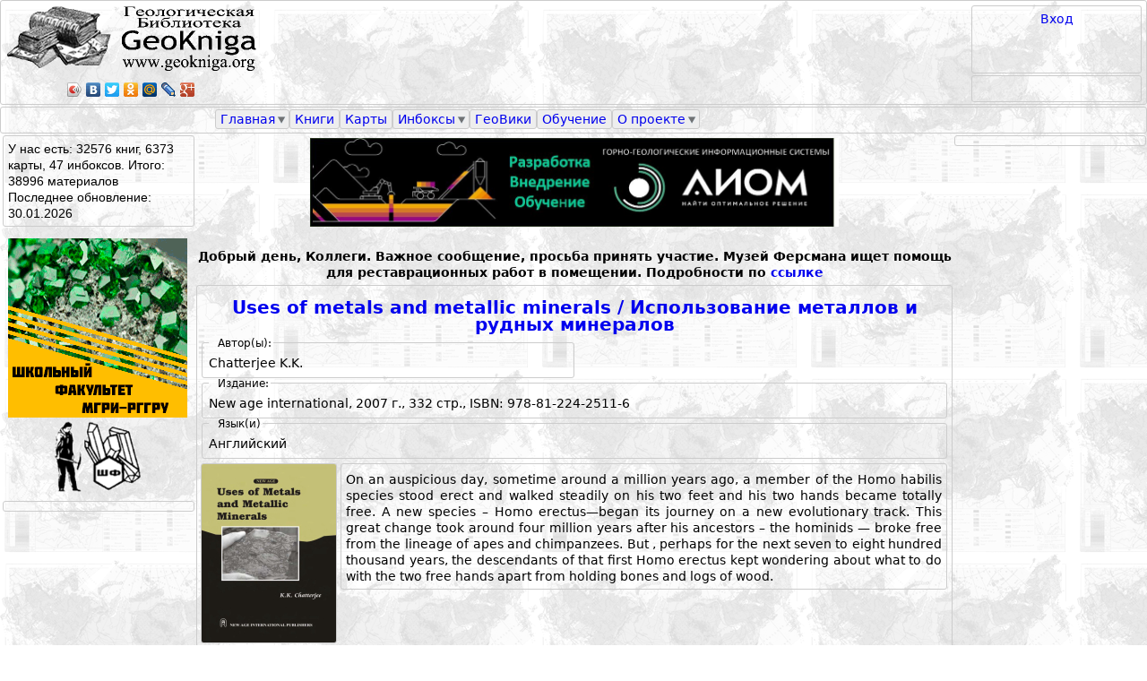

--- FILE ---
content_type: text/html; charset=utf-8
request_url: https://www.geokniga.org/labels/18139
body_size: 14036
content:





<!DOCTYPE html PUBLIC "-//W3C//DTD XHTML 1.0 Strict//EN" "http://www.w3.org/TR/xhtml1/DTD/xhtml1-strict.dtd">
<html xmlns:fb="http://www.facebook.com/2008/fbml"  xmlns="http://www.w3.org/1999/xhtml" xmlns:og="http://ogp.me/ns#"  xml:lang="ru" lang="ru" dir="ltr">

<head>
<meta http-equiv="Content-Type" content="text/html; charset=utf-8" />
  <title>Селен | Геологический портал GeoKniga</title>

  <meta http-equiv="Content-Type" content="text/html; charset=utf-8" />
<link rel="alternate" type="application/rss+xml" title="RSS - Селен" href="/taxonomy/term/18139/0/feed" />
  <link type="text/css" rel="stylesheet" media="all" href="/sites/geokniga/css/css_5bb0deeebd2f6acc8873edc0763fe180.css" />
<link type="text/css" rel="stylesheet" media="print" href="/sites/geokniga/css/css_c33348d2cc589781ad503c75b7aeb240.css" />
  <script type="text/javascript" src="/sites/geokniga/js/js_d93f86d86ab455440d34819b50938072.js"></script>
<script type="text/javascript">
<!--//--><![CDATA[//><!--
jQuery.extend(Drupal.settings, { "basePath": "/", "googleanalytics": { "trackOutbound": 1, "trackMailto": 1, "trackDownload": 1, "trackDownloadExtensions": "7z|aac|arc|arj|asf|asx|avi|bin|csv|doc|exe|flv|gif|gz|gzip|hqx|jar|jpe?g|js|mp(2|3|4|e?g)|mov(ie)?|msi|msp|pdf|phps|png|ppt|qtm?|ra(m|r)?|sea|sit|tar|tgz|torrent|txt|wav|wma|wmv|wpd|xls|xml|z|zip" }, "lightbox2": { "rtl": "0", "file_path": "/(\\w\\w/)sites/geokniga", "default_image": "/sites/all/modules/lightbox2/images/brokenimage.jpg", "border_size": 0, "font_color": "000", "box_color": "000", "top_position": "", "overlay_opacity": "0.8", "overlay_color": "000", "disable_close_click": 0, "resize_sequence": 0, "resize_speed": 0, "fade_in_speed": 0, "slide_down_speed": 0, "use_alt_layout": 0, "disable_resize": 0, "disable_zoom": 0, "force_show_nav": 0, "show_caption": 0, "loop_items": 0, "node_link_text": "", "node_link_target": 0, "image_count": "", "video_count": "", "page_count": "", "lite_press_x_close": "нажмите \x3ca href=\"#\" onclick=\"hideLightbox(); return FALSE;\"\x3e\x3ckbd\x3ex\x3c/kbd\x3e\x3c/a\x3e чтобы закрыть", "download_link_text": "", "enable_login": false, "enable_contact": false, "keys_close": "c x 27", "keys_previous": "p 37", "keys_next": "n 39", "keys_zoom": "z", "keys_play_pause": "32", "display_image_size": "original", "image_node_sizes": "()", "trigger_lightbox_classes": "", "trigger_lightbox_group_classes": "", "trigger_slideshow_classes": "", "trigger_lightframe_classes": "", "trigger_lightframe_group_classes": "", "custom_class_handler": 0, "custom_trigger_classes": "", "disable_for_gallery_lists": true, "disable_for_acidfree_gallery_lists": true, "enable_acidfree_videos": true, "slideshow_interval": 5000, "slideshow_automatic_start": 0, "slideshow_automatic_exit": 0, "show_play_pause": 0, "pause_on_next_click": 0, "pause_on_previous_click": 0, "loop_slides": 0, "iframe_width": 600, "iframe_height": 400, "iframe_border": 1, "enable_video": 0 }, "nice_menus_options": { "delay": "800", "speed": "normal" }, "cron": { "basePath": "/poormanscron", "runNext": 1769763494 } });
//--><!]]>
</script>

<!-- Yandex.RTB -->
<script>window.yaContextCb=window.yaContextCb||[]</script>
<script src="https://yandex.ru/ads/system/context.js" async></script>

</head>
















<body class="page not-front not-logged-in page-labels-18139 section-labels two-sidebars">
    <script type="text/javascript" src="//yandex.st/share/share.js" charset="utf-8"></script>

  <div id="pagewidthmin"></div>

  

  <div id="page-wrapper"><div id="page">

    <div id="header"><div class="section clearfix">

      
      
      
      
    </div></div><!-- /.section, /#header -->

  <div id=geoknigaheader>
   <div id=header_0></div>
   <div id="header_1">
     <div id=header_1_left_region>
       <div id=header_1_left><div class="region region-header-1-left">
  <div id="block-block-1" class="block block-block first last region-odd odd region-count-1 count-1">
  
  <div class="content">
    <div id="logo_img">
<a href="/"><IMG class="geoknigalogo" src="/sites/geokniga/img/geokniga-logo.gif" /></a>
</div>
<script type="text/javascript" src="//yandex.st/share/share.js" charset="utf-8"></script><p><meta property="og:image" content="http://testview.geokniga.ru/sites/geokniga/img/geokniga-logo-square.gif" /> </p>
<div id="header_yashare" class="yashare-auto-init" data-yashareL10n="ru" data-yashareType="icon" data-yashareQuickServices="yaru,vkontakte,facebook,twitter,odnoklassniki,moimir,lj,friendfeed,moikrug,gplus"></div>
  </div>

  </div><!-- /.block -->
</div><!-- /.region -->
</div>
     </div>
     <div id=header_1_right_region>
       <div id=header_1_right_region_right>
         <div id=header_1_right><div class="region region-header-1-right">
  <div id="block-block-30" class="block block-block first last region-odd odd region-count-1 count-3">
  
  <div class="content">
    <a href="/user/login?destination=taxonomy%252Fterm%252F18139">Вход</a><br>  </div>

  </div><!-- /.block -->
</div><!-- /.region -->
</div>
         <div id=search_region></div>
       </div>
       <div id=header_1_right_region_center>
         <div id=header_1_center><div class="region region-header-1-center">
  <div id="block-block-50" class="block block-block first last region-odd even region-count-1 count-2">
  
  <div class="content">
    <!-- Yandex.RTB R-A-1588538-2 -->
<div id="yandex_rtb_R-A-1588538-2"></div>
<script>window.yaContextCb.push(()=>{
  Ya.Context.AdvManager.render({
    renderTo: 'yandex_rtb_R-A-1588538-2',
    blockId: 'R-A-1588538-2'
  })
})</script>  </div>

  </div><!-- /.block -->
</div><!-- /.region -->
</div>
       </div>
     </div>
    </div>
   <div id=header_2></div>

   <div id=menu_bar><div class="region region-menu-bar">
  <div id="block-nice_menus-2" class="block block-nice_menus first last region-odd even region-count-1 count-4">
  
  <div class="content">
    <ul class="nice-menu nice-menu-down" id="nice-menu-2"><li class="menu-12921 menuparent menu-path-front first  odd "><a href="/">Главная</a><ul><li class="menu-5194 menu-path-node-620 first  odd  last "><a href="/forum/1320822429">Полезное</a></li>
</ul>
</li>
<li class="menu-12938 menu-path-books even "><a href="/books">Книги</a></li>
<li class="menu-2022 menu-path-mapsfullview odd "><a href="/maps">Карты</a></li>
<li class="menu-12627 menuparent menu-path-inboxes even "><a href="/inboxes">Инбоксы</a><ul><li class="menu-6760 menu-path-geoknigaru-node-add-inbox first  odd  last "><a href="http://geokniga.ru/node/add/inbox">Добавить инбокс</a></li>
</ul>
</li>
<li class="menu-13568 menu-path-node-2989 odd "><a href="/geowiki">ГеоВики</a></li>
<li class="menu-9655 menu-path-tests even "><a href="/tests">Обучение</a></li>
<li class="menu-4163 menuparent menu-path-node-2614 odd  last "><a href="/geowiki/%D0%B3%D0%B5%D0%BE%D0%BA%D0%BD%D0%B8%D0%B3%D0%B0">О проекте</a><ul><li class="menu-27403 menu-path-node-8452 first  odd "><a href="/infopartners">Информационные партнеры</a></li>
<li class="menu-8094 menu-path-node-86 even  last "><a href="/contact">Написать нам</a></li>
</ul>
</li>
</ul>
  </div>

  </div><!-- /.block -->
</div><!-- /.region -->
</div>

   <div id=header_4></div>
  </div>
    <div id="main-wrapper"><div id="main" class="clearfix">

      <div id="content" class="column"><div class="section">
                                                                        
                         <div class="region region-content-top">
  <div id="block-block-55" class="block block-block first region-odd odd region-count-1 count-9">
  
  <div class="content">
    <p><center><a href="https://aiom-tech.ru/" target="_blank" title="АИОМ"><img src="/sites/geokniga/img/AIOM-logo.jpg " width="70%" style="display: block; margin-left: auto; margin-right: auto; vertical-align: middle;" /></a></center></p>
  </div>

  </div><!-- /.block -->
<div id="block-block-54" class="block block-block last region-even even region-count-2 count-10">
  
  <div class="content">
    <p>&nbsp;</p><p style="text-align:center"><strong>Добрый день, Коллеги. Важное сообщение, просьба принять участие. Музей Ферсмана ищет помощь для реставрационных работ в помещении. Подробности по <a href="/ext_link?url=https://vk.com/feed?w=wall408323_2285" target="_blank" rel="nofollow" rel="nofollow">ссылке</a></strong></p>  </div>

  </div><!-- /.block -->
</div><!-- /.region -->
        <div id="content-area">
          
<div id="node-32917" class="node node-type-bookfile node-teaser build-mode-teaser clearfix">
   <div class="book_body_title">
     <H2><a href="/books/32917">Uses of metals and metallic minerals / Использование металлов и рудных минералов</a></H2>    </div>
    <div class="book_body_izdan_full">
          </div>
    <div class="book_body_yashare_div">
         </div>

    <div class="book_body_rightleft">
      <div class="book_body_rightleft_left">
        <div class="book_body_author">
         <fieldset class="booksfulltable_fieldset"><legend>Автор(ы):</legend><cpan class="nowrapword">Chatterjee K.K.</cpan></fieldset>        </div>
      </div>
      <div class="book_body_rightleft_right">
        <div class="book_body_redaktor">
                 </div>
      </div>
    </div>

    <div class="book_body_izdat_full">
      <fieldset class="booksfulltable_fieldset"><legend>Издание:</legend>New age international, 2007 г., 332 стр., ISBN: 978-81-224-2511-6</fieldset>    </div>
    <div class="book_body_lang">
      <fieldset class="booksfulltable_fieldset"><legend>Язык(и)</legend>Английский</fieldset>    </div>

    <div class="book_body_cover">
     <a href="https://www.geokniga.org/sites/geokniga/imagecache/book_cover/files/bookcovers/uses-metals-and-metallic-minerals-ispolzovanie-metallov-i-rudnyh-mineralov.jpg" rel="lightbox[field_book_cover][Uses of metals and metallic minerals / Использование металлов и рудных минералов]" class="imagefield imagefield-lightbox2 imagefield-lightbox2-book_cover_thumb imagefield-field_book_cover imagecache imagecache-field_book_cover imagecache-book_cover_thumb imagecache-field_book_cover-book_cover_thumb"><img src="https://www.geokniga.org/sites/geokniga/imagecache/book_cover_thumb/files/bookcovers/uses-metals-and-metallic-minerals-ispolzovanie-metallov-i-rudnyh-mineralov.jpg" alt="Uses of metals and metallic minerals / Использование металлов и рудных минералов" title="" width="150" height="199"/></a>    </div>
    <div class="book_body_annot">
     <p style="text-align:justify">On an auspicious day, sometime around a million years ago, a member of the Homo habilis species stood erect and walked steadily on his two feet and his two hands became totally free. A new species – Homo erectus—began its journey on a new evolutionary track. This great change took around four million years after his ancestors – the hominids — broke free from the lineage of apes and chimpanzees. But , perhaps for the next seven to eight hundred thousand years, the descendants of that first Homo erectus kept wondering about what to do with the two free hands apart from holding bones and logs of wood.    </div>
    <div class="book_body_rightleft">
      <div class="book_body_rightleft_left">
        <div class="book_body_temat">
         <fieldset class="booksfulltable_fieldset"><legend>Тематика</legend>Полезные ископаемые</fieldset>        </div>
      </div>
      <div class="book_body_rightleft_right">
        <div class="book_body_label">
          <fieldset class="booksfulltable_fieldset"><legend>Метки</legend><a href=/labels/4493>Алюминий</a>, Антимонит, <a href=/labels/17462>Бериллий</a>, <a href=/labels/16423>Бокситы</a>, <a href=/labels/4645>Бор</a>, <a href=/labels/6028>Ванадий</a>, <a href=/labels/6030>Висмут</a>, <a href=/labels/4647>Вольфрам</a>, <a href=/labels/32092>Галлий</a>, <a href=/labels/52342>Гематит</a>, <a href=/labels/18138>Германий</a>, <a href=/labels/5808>Железо</a>, <a href=/labels/214>Золото</a>, <a href=/labels/46006>Ильменит</a>, <a href=/labels/18136>Индий</a>, <a href=/labels/7403>Кадмий</a>, <a href=/labels/18128>Кальций</a>, <a href=/labels/4684>Кобальт</a>, <a href=/labels/18121>Литий</a>, <a href=/labels/34248>Магнетит</a>, <a href=/labels/4680>Марганец</a>, <a href=/labels/6029>Медь</a>, <a href=/labels/6027>Металлические полезные ископаемые</a>, <a href=/labels/233>Молибден</a>, <a href=/labels/16091>МПГ</a>, <a href=/labels/13070>Мышьяк</a>, <a href=/labels/18122>Натрий</a>, <a href=/labels/4683>Никель</a>, <a href=/labels/4638>Ниобий</a>, <a href=/labels/3600>Олово</a>, <a href=/labels/909>Платина</a>, <a href=/labels/66>Полезные ископаемые</a>, <a href=/labels/37544>Редкие и редкоземельные элементы</a>, <a href=/labels/6419>Рений</a>, <a href=/labels/4693>Ртуть</a>, <a href=/labels/18124>Рубидий</a>, <a href=/labels/4374>Свинец</a>, <a href=/labels/18139>Селен</a>, <a href=/labels/602>Серебро</a>, <a href=/labels/38620>Сидерит</a>, <a href=/labels/4825>Сурьма</a>, Таконит, <a href=/labels/18137>Таллий</a>, <a href=/labels/4639>Тантал</a>, <a href=/labels/18140>Теллур</a>, <a href=/labels/17749>Хромиты</a>, <a href=/labels/18125>Цезий</a>, <a href=/labels/4375>Цинк</a></fieldset>        </div>
      </div>
    </div>
    <div class="book_body_linked">
          </div>
    <div class="book_body_from">
          </div>
    <div class="book_body_download">
      <fieldset class="maps_body_fieldset"><legend>Скачать</legend><a href="/books/32917">Смотреть список доступных файлов</a><div class="maps_body_copyright"></div><div class="maps_body_files_comment"></div></fieldset>    </div>
    <div class="book_body_notes">
          </div>




</div> 




<!-- /.node -->

<div id="node-32405" class="node node-type-bookfile node-teaser build-mode-teaser clearfix">
   <div class="book_body_title">
     <H2><a href="/books/32405">Химия и технология редких и рассеянных элементов. Часть 3</a></H2>    </div>
    <div class="book_body_izdan_full">
      Том 3    </div>
    <div class="book_body_yashare_div">
         </div>

    <div class="book_body_rightleft">
      <div class="book_body_rightleft_left">
        <div class="book_body_author">
         <fieldset class="booksfulltable_fieldset"><legend>Автор(ы):</legend><cpan class="nowrapword">Киндяков П.С.</cpan>, <cpan class="nowrapword">Кисляков И.П.</cpan>, <cpan class="nowrapword">Коршунов Б.Г.</cpan>, <cpan class="nowrapword">Федоров П.И.</cpan></fieldset>        </div>
      </div>
      <div class="book_body_rightleft_right">
        <div class="book_body_redaktor">
         <fieldset class="booksfulltable_fieldset"><legend>Редактор(ы):</legend><cpan>Большаков К.А.</cpan></fieldset>        </div>
      </div>
    </div>

    <div class="book_body_izdat_full">
      <fieldset class="booksfulltable_fieldset"><legend>Издание:</legend>Высшая Школа, Москва, 1976 г., 320 стр., УДК: 546 (0.75)</fieldset>    </div>
    <div class="book_body_lang">
      <fieldset class="booksfulltable_fieldset"><legend>Язык(и)</legend>Русский</fieldset>    </div>

    <div class="book_body_cover">
     <a href="https://www.geokniga.org/sites/geokniga/imagecache/book_cover/files/bookcovers/himiya-i-tehnologiya-redkih-i-rasseyannyh-elementov-chast-3.jpg" rel="lightbox[field_book_cover][Химия и технология редких и рассеянных элементов. Часть 3]" class="imagefield imagefield-lightbox2 imagefield-lightbox2-book_cover_thumb imagefield-field_book_cover imagecache imagecache-field_book_cover imagecache-book_cover_thumb imagecache-field_book_cover-book_cover_thumb"><img src="https://www.geokniga.org/sites/geokniga/imagecache/book_cover_thumb/files/bookcovers/himiya-i-tehnologiya-redkih-i-rasseyannyh-elementov-chast-3.jpg" alt="Химия и технология редких и рассеянных элементов. Часть 3" title="" width="150" height="220"/></a>    </div>
    <div class="book_body_annot">
     <p style="text-align:justify">Книга представляет собой учебное пособие по специальным курсам для сту-дентов химико-технологических вузов. В третьей части книги изложены основы химии и технологии ванадия, ниобия, тантала, селена, теллура, молибдена, вольфрама, рения. Наибольшее внимание уделено свойствам соединений элементов, имеющих значение в технологии. В технологии рассмотрены важнейшие области применения, рудное сырье и его обогащение, получение соединений элементов из концентратов и отходов производства, современные методы разделения и очистки элементов.<br />Пособие составлено по материалам, опубликованным в советской и зарубежной печати по 1972 г. включительно.</p>    </div>
    <div class="book_body_rightleft">
      <div class="book_body_rightleft_left">
        <div class="book_body_temat">
         <fieldset class="booksfulltable_fieldset"><legend>Тематика</legend>Обогащение и переработка руд, Геохимия</fieldset>        </div>
      </div>
      <div class="book_body_rightleft_right">
        <div class="book_body_label">
          <fieldset class="booksfulltable_fieldset"><legend>Метки</legend><a href=/labels/6028>Ванадий</a>, <a href=/labels/4647>Вольфрам</a>, <a href=/labels/233>Молибден</a>, <a href=/labels/4638>Ниобий</a>, <a href=/labels/37544>Редкие и редкоземельные элементы</a>, <a href=/labels/6419>Рений</a>, <a href=/labels/18139>Селен</a>, <a href=/labels/4639>Тантал</a>, <a href=/labels/18140>Теллур</a>, <a href=/labels/249>Учебная литература</a></fieldset>        </div>
      </div>
    </div>
    <div class="book_body_linked">
          </div>
    <div class="book_body_from">
          </div>
    <div class="book_body_download">
      <fieldset class="maps_body_fieldset"><legend>Скачать</legend><a href="/books/32405">Смотреть список доступных файлов</a><div class="maps_body_copyright"></div><div class="maps_body_files_comment"></div></fieldset>    </div>
    <div class="book_body_notes">
          </div>




</div> 




<!-- /.node -->

<div id="node-31043" class="node node-type-bookfile node-teaser build-mode-teaser clearfix">
   <div class="book_body_title">
     <H2><a href="/books/31043">Естественные производительные силы России. Том 4. Полезные ископаемые. Выпуск 44. Селен</a></H2>    </div>
    <div class="book_body_izdan_full">
          </div>
    <div class="book_body_yashare_div">
         </div>

    <div class="book_body_rightleft">
      <div class="book_body_rightleft_left">
        <div class="book_body_author">
         <fieldset class="booksfulltable_fieldset"><legend>Автор(ы):</legend><cpan class="nowrapword">Брагалия Ф.Т.</cpan></fieldset>        </div>
      </div>
      <div class="book_body_rightleft_right">
        <div class="book_body_redaktor">
                 </div>
      </div>
    </div>

    <div class="book_body_izdat_full">
      <fieldset class="booksfulltable_fieldset"><legend>Издание:</legend>Первая Государственная типография, Петроград, 1919 г., 10 стр.</fieldset>    </div>
    <div class="book_body_lang">
      <fieldset class="booksfulltable_fieldset"><legend>Язык(и)</legend>Русский</fieldset>    </div>

    <div class="book_body_cover">
     <a href="https://www.geokniga.org/sites/geokniga/imagecache/book_cover/files/bookcovers/estestvennye-proizvoditelnye-sily-rossii-tom-4-poleznye-iskopaemye-vypusk-4.jpg" rel="lightbox[field_book_cover][Естественные производительные силы России. Том 4. Полезные ископаемые. Выпуск 44. Селен]" class="imagefield imagefield-lightbox2 imagefield-lightbox2-book_cover_thumb imagefield-field_book_cover imagecache imagecache-field_book_cover imagecache-book_cover_thumb imagecache-field_book_cover-book_cover_thumb"><img src="https://www.geokniga.org/sites/geokniga/imagecache/book_cover_thumb/files/bookcovers/estestvennye-proizvoditelnye-sily-rossii-tom-4-poleznye-iskopaemye-vypusk-4.jpg" alt="Естественные производительные силы России. Том 4. Полезные ископаемые. Выпуск 44. Селен" title="" width="150" height="240"/></a>    </div>
    <div class="book_body_annot">
         </div>
    <div class="book_body_rightleft">
      <div class="book_body_rightleft_left">
        <div class="book_body_temat">
         <fieldset class="booksfulltable_fieldset"><legend>Тематика</legend>Полезные ископаемые, Раритет</fieldset>        </div>
      </div>
      <div class="book_body_rightleft_right">
        <div class="book_body_label">
          <fieldset class="booksfulltable_fieldset"><legend>Метки</legend><a href=/labels/188>Раритет</a>, <a href=/labels/18139>Селен</a></fieldset>        </div>
      </div>
    </div>
    <div class="book_body_linked">
          </div>
    <div class="book_body_from">
          </div>
    <div class="book_body_download">
      <fieldset class="maps_body_fieldset"><legend>Скачать</legend><a href="/books/31043">Смотреть список доступных файлов</a><div class="maps_body_copyright"></div><div class="maps_body_files_comment"></div></fieldset>    </div>
    <div class="book_body_notes">
          </div>




</div> 




<!-- /.node -->

<div id="node-27456" class="node node-type-bookfile node-teaser build-mode-teaser clearfix">
   <div class="book_body_title">
     <H2><a href="/books/27456">Минералогия и геохимия селена и теллура (в медно-никелевых месторождения Талнахского рудного узла)</a></H2>    </div>
    <div class="book_body_izdan_full">
          </div>
    <div class="book_body_yashare_div">
         </div>

    <div class="book_body_rightleft">
      <div class="book_body_rightleft_left">
        <div class="book_body_author">
         <fieldset class="booksfulltable_fieldset"><legend>Автор(ы):</legend><cpan class="nowrapword">Коваленкер В.А.</cpan></fieldset>        </div>
      </div>
      <div class="book_body_rightleft_right">
        <div class="book_body_redaktor">
         <fieldset class="booksfulltable_fieldset"><legend>Редактор(ы):</legend><cpan>Шадлун Т.Н.</cpan></fieldset>        </div>
      </div>
    </div>

    <div class="book_body_izdat_full">
      <fieldset class="booksfulltable_fieldset"><legend>Издание:</legend>Наука, Москва, 1977 г., 136 стр., УДК: 550.4+549.232/233:553.449</fieldset>    </div>
    <div class="book_body_lang">
      <fieldset class="booksfulltable_fieldset"><legend>Язык(и)</legend>Русский</fieldset>    </div>

    <div class="book_body_cover">
     <a href="https://www.geokniga.org/sites/geokniga/imagecache/book_cover/files/bookcovers/mineralogiya-i-geohimiya-selena-i-tellura-v-medno-nikelevyh-mestorozhdeniya.jpg" rel="lightbox[field_book_cover][Минералогия и геохимия селена и теллура (в медно-никелевых месторождения Талнахского рудного узла)]" class="imagefield imagefield-lightbox2 imagefield-lightbox2-book_cover_thumb imagefield-field_book_cover imagecache imagecache-field_book_cover imagecache-book_cover_thumb imagecache-field_book_cover-book_cover_thumb"><img src="https://www.geokniga.org/sites/geokniga/imagecache/book_cover_thumb/files/bookcovers/mineralogiya-i-geohimiya-selena-i-tellura-v-medno-nikelevyh-mestorozhdeniya.jpg" alt="Минералогия и геохимия селена и теллура (в медно-никелевых месторождения Талнахского рудного узла)" title="" width="150" height="229"/></a>    </div>
    <div class="book_body_annot">
     <p style="text-align:justify">Монография состоит из двух основных частей - минералогической и геохимической, которым предшествует краткий очерк геологического строения района месторождений.<br /><br />В минералогической части приведены результаты детального изучения вещественного состава руд, в результате которого впервые во всех типах руд установлены минералы селена и теллура. Из них четыре являются новыми, девять впервые установлены в месторождениях СССР или Норильского района. Излагаются результаты парагенетического анализа, выделяется новая для медно-никелевых месторождений платино-теллуридная ассоциация. Высказываются соображения о физико-химических условиях формирования этой ассоциации.<br />В геохимической части работы на основании химического изучения рассмотрены закономерности распределения и формы нахождения селена и теллура в рудах. Проведено экспериментальное изучение распределения селена между сосуществующими сульфидами при температурах 750-400°С. Показано влияние различных факторов на изоморфное вхождение селена в сульфиды.<br />В ’’Заключении” рассмотрены основные черты поведения обоих элементов в процессе формирования медно-никелевых месторождений.</p>    </div>
    <div class="book_body_rightleft">
      <div class="book_body_rightleft_left">
        <div class="book_body_temat">
         <fieldset class="booksfulltable_fieldset"><legend>Тематика</legend>Геохимия, Минералогия, Полезные ископаемые</fieldset>        </div>
      </div>
      <div class="book_body_rightleft_right">
        <div class="book_body_label">
          <fieldset class="booksfulltable_fieldset"><legend>Метки</legend><a href=/labels/6114>Медно-никелевые месторождения</a>, <a href=/labels/6029>Медь</a>, <a href=/labels/4683>Никель</a>, <a href=/labels/34196>Норильский рудный узел</a>, <a href=/labels/18139>Селен</a>, <a href=/labels/34195>Талнахский рудный узел</a>, <a href=/labels/18140>Теллур</a></fieldset>        </div>
      </div>
    </div>
    <div class="book_body_linked">
          </div>
    <div class="book_body_from">
          </div>
    <div class="book_body_download">
      <fieldset class="maps_body_fieldset"><legend>Скачать</legend><a href="/books/27456">Смотреть список доступных файлов</a><div class="maps_body_copyright"></div><div class="maps_body_files_comment"></div></fieldset>    </div>
    <div class="book_body_notes">
          </div>




</div> 




<!-- /.node -->

<div id="node-26326" class="node node-type-bookfile node-teaser build-mode-teaser clearfix">
   <div class="book_body_title">
     <H2><a href="/books/26326">Геохимия редких элементов в свинцово-цинковых месторождениях Восточного Забайкалья</a></H2>    </div>
    <div class="book_body_izdan_full">
          </div>
    <div class="book_body_yashare_div">
         </div>

    <div class="book_body_rightleft">
      <div class="book_body_rightleft_left">
        <div class="book_body_author">
         <fieldset class="booksfulltable_fieldset"><legend>Автор(ы):</legend><cpan class="nowrapword">Кузнецов К.Ф.</cpan>, <cpan class="nowrapword">Мейнтув Г.М.</cpan></fieldset>        </div>
      </div>
      <div class="book_body_rightleft_right">
        <div class="book_body_redaktor">
         <fieldset class="booksfulltable_fieldset"><legend>Редактор(ы):</legend><cpan>Вольфсон Ф.И.</cpan></fieldset>        </div>
      </div>
    </div>

    <div class="book_body_izdat_full">
      <fieldset class="booksfulltable_fieldset"><legend>Издание:</legend>Наука, Москва, 1967 г., 243 стр., УДК: 550.42 (571.54)</fieldset>    </div>
    <div class="book_body_lang">
      <fieldset class="booksfulltable_fieldset"><legend>Язык(и)</legend>Русский</fieldset>    </div>

    <div class="book_body_cover">
     <a href="https://www.geokniga.org/sites/geokniga/imagecache/book_cover/files/bookcovers/geohimiya-redkih-elementov-v-svincovo-cinkovyh-mestorozhdeniyah-vostochnogo-zab.jpg" rel="lightbox[field_book_cover][Геохимия редких элементов в свинцово-цинковых месторождениях Восточного Забайкалья]" class="imagefield imagefield-lightbox2 imagefield-lightbox2-book_cover_thumb imagefield-field_book_cover imagecache imagecache-field_book_cover imagecache-book_cover_thumb imagecache-field_book_cover-book_cover_thumb"><img src="https://www.geokniga.org/sites/geokniga/imagecache/book_cover_thumb/files/bookcovers/geohimiya-redkih-elementov-v-svincovo-cinkovyh-mestorozhdeniyah-vostochnogo-zab.jpg" alt="Геохимия редких элементов в свинцово-цинковых месторождениях Восточного Забайкалья" title="" width="150" height="238"/></a>    </div>
    <div class="book_body_annot">
     <p style="text-align:justify">В книге рассматривается распределение редких элементов-спутников свинцово-цинковых руд в пяти важнейших рудных районах Восточного Забайкалья. На основании фактического материала доказывается большая роль в накоплении редких элементов структурно-литологических факторов. Приведены данные о содержаниях и распределении селена, теллура, индия, кадмия, галлия и таллия, а также дана характеристика их геометрического поведения в процессе рудообразования. Изучено влияние на накопление редких элементов глубины формирования руд, характера рудовмещающих структур и способа отложения рудного вещества.</p>    </div>
    <div class="book_body_rightleft">
      <div class="book_body_rightleft_left">
        <div class="book_body_temat">
         <fieldset class="booksfulltable_fieldset"><legend>Тематика</legend>Геохимия, Полезные ископаемые</fieldset>        </div>
      </div>
      <div class="book_body_rightleft_right">
        <div class="book_body_label">
          <fieldset class="booksfulltable_fieldset"><legend>Метки</legend><a href=/labels/16976>Восточное Забайкалье</a>, <a href=/labels/32092>Галлий</a>, <a href=/labels/18136>Индий</a>, <a href=/labels/7403>Кадмий</a>, <a href=/labels/37544>Редкие и редкоземельные элементы</a>, <a href=/labels/12934>Свинцово-цинковые месторождения</a>, <a href=/labels/18139>Селен</a>, <a href=/labels/18137>Таллий</a>, <a href=/labels/18140>Теллур</a></fieldset>        </div>
      </div>
    </div>
    <div class="book_body_linked">
          </div>
    <div class="book_body_from">
          </div>
    <div class="book_body_download">
      <fieldset class="maps_body_fieldset"><legend>Скачать</legend><a href="/books/26326">Смотреть список доступных файлов</a><div class="maps_body_copyright"></div><div class="maps_body_files_comment"></div></fieldset>    </div>
    <div class="book_body_notes">
          </div>




</div> 




<!-- /.node -->

<div id="node-21851" class="node node-type-bookfile node-teaser build-mode-teaser clearfix">
   <div class="book_body_title">
     <H2><a href="/books/21851">Система минералогии. Том 2. Полутом 2. Селенаты и теллураты, селениты и теллуриты, хроматы, фосфаты, арсенаты и ванадаты, антимонаты: антимониты и арсениты, оксисоли ванадия, молибдаты и вольфраматы, органические соединения</a></H2>    </div>
    <div class="book_body_izdan_full">
      Том 2    </div>
    <div class="book_body_yashare_div">
         </div>

    <div class="book_body_rightleft">
      <div class="book_body_rightleft_left">
        <div class="book_body_author">
         <fieldset class="booksfulltable_fieldset"><legend>Автор(ы):</legend><cpan class="nowrapword">Берман Г.</cpan>, <cpan class="nowrapword">Дэна Дж.Д. (Dana J.D.)</cpan>, <cpan class="nowrapword">Дэна Э.С.</cpan>, <cpan class="nowrapword">Пэлач Ч.</cpan>, <cpan class="nowrapword">Фрондель К.</cpan></fieldset>        </div>
      </div>
      <div class="book_body_rightleft_right">
        <div class="book_body_redaktor">
         <fieldset class="booksfulltable_fieldset"><legend>Редактор(ы):</legend><cpan>Григорьев Д.П.</cpan></fieldset>        </div>
      </div>
    </div>

    <div class="book_body_izdat_full">
      <fieldset class="booksfulltable_fieldset"><legend>Издание:</legend>Издательство иностранной литературы, Москва, 1954 г., 592 стр.</fieldset>    </div>
    <div class="book_body_lang">
      <fieldset class="booksfulltable_fieldset"><legend>Язык(и)</legend>Русский (перевод с английского)</fieldset>    </div>

    <div class="book_body_cover">
     <a href="https://www.geokniga.org/sites/geokniga/imagecache/book_cover/files/bookcovers/sistema-mineralogii-tom-2-polutom-2-selenaty-i-telluraty-selenity-i-telluri.jpg" rel="lightbox[field_book_cover][Система минералогии. Том 2. Полутом 2. Селенаты и теллураты, селениты и теллуриты, хроматы, фосфаты, арсенаты и ванадаты, антимонаты: антимониты и арсениты, оксисоли ванадия, молибдаты и вольфраматы, органические соединения]" class="imagefield imagefield-lightbox2 imagefield-lightbox2-book_cover_thumb imagefield-field_book_cover imagecache imagecache-field_book_cover imagecache-book_cover_thumb imagecache-field_book_cover-book_cover_thumb"><img src="https://www.geokniga.org/sites/geokniga/imagecache/book_cover_thumb/files/bookcovers/sistema-mineralogii-tom-2-polutom-2-selenaty-i-telluraty-selenity-i-telluri.jpg" alt="Система минералогии. Том 2. Полутом 2. Селенаты и теллураты, селениты и теллуриты, хроматы, фосфаты, арсенаты и ванадаты, антимонаты: антимониты и арсениты, оксисоли ванадия, молибдаты и вольфраматы, органические соединения" title="" width="150" height="238"/></a>    </div>
    <div class="book_body_annot">
     <p style="text-align:justify">Настоящая книга — второй полутом второго тома „Системы минералогии"— является продолжением ранее изданных выпусков „Системы". В этом полутоме заканчивается характеристика солей различных кислородных кислот, начатая в 1-м полутоме II тома, за исключением силикатов, описание которых (вместе с минералами кремнезема) отнесено в третий том.</p><p style="text-align:justify">Общие особенности „Системы минералогии" объяснены во „Введении", помещенном в 1-м полутоме I тома и в предисловиях авторов и редактора перевода, имеющихся в первых книгах каждого из двух томов. При пользовании настоящей книгой надо их принимать во внимание, а к „Введению" обращаться также за определениями принятых в „Системе" минералогических понятий и терминов и за общей библиографией.</p><p style="text-align:justify">Перевод текста данного полутома сделали: Н. П. Григорьева — селенаты и теллураты, селениты и теллуриты и хроматы, стр. 7—26; В. И. Михеев—фосфаты, стр. 27—174; И. В. Иогансен — фосфаты, стр. 175—461; В. А. Франк-Каменецкий—антимонаты, ванадиевые оксисоли, стр. 462 —491, а также органические соединения, стр. 559— 570; Т. А. Франк-Каменецкая — молибдаты и вольфраматы, стр. 492— 558.</p>    </div>
    <div class="book_body_rightleft">
      <div class="book_body_rightleft_left">
        <div class="book_body_temat">
         <fieldset class="booksfulltable_fieldset"><legend>Тематика</legend>Минералогия</fieldset>        </div>
      </div>
      <div class="book_body_rightleft_right">
        <div class="book_body_label">
          <fieldset class="booksfulltable_fieldset"><legend>Метки</legend><a href=/labels/6028>Ванадий</a>, <a href=/labels/4647>Вольфрам</a>, <a href=/labels/141>Минералогия</a>, <a href=/labels/233>Молибден</a>, <a href=/labels/13070>Мышьяк</a>, <a href=/labels/18139>Селен</a>, <a href=/labels/14595>Систематика минералов</a>, <a href=/labels/18140>Теллур</a></fieldset>        </div>
      </div>
    </div>
    <div class="book_body_linked">
          </div>
    <div class="book_body_from">
          </div>
    <div class="book_body_download">
      <fieldset class="maps_body_fieldset"><legend>Скачать</legend><a href="/books/21851">Смотреть список доступных файлов</a><div class="maps_body_copyright"></div><div class="maps_body_files_comment"></div></fieldset>    </div>
    <div class="book_body_notes">
          </div>




</div> 




<!-- /.node -->

<div id="node-21149" class="node node-type-bookfile node-teaser build-mode-teaser clearfix">
   <div class="book_body_title">
     <H2><a href="/books/21149">Редкие металлы. Состояние и перспективы</a></H2>    </div>
    <div class="book_body_izdan_full">
          </div>
    <div class="book_body_yashare_div">
         </div>

    <div class="book_body_rightleft">
      <div class="book_body_rightleft_left">
        <div class="book_body_author">
         <fieldset class="booksfulltable_fieldset"><legend>Автор(ы):</legend><cpan class="nowrapword">Коган Б.И.</cpan></fieldset>        </div>
      </div>
      <div class="book_body_rightleft_right">
        <div class="book_body_redaktor">
         <fieldset class="booksfulltable_fieldset"><legend>Редактор(ы):</legend><cpan>Овчинников Л.Н.</cpan></fieldset>        </div>
      </div>
    </div>

    <div class="book_body_izdat_full">
      <fieldset class="booksfulltable_fieldset"><legend>Издание:</legend>Наука, Москва, 1979 г., 357 стр., УДК: 546.4/45:553.003</fieldset>    </div>
    <div class="book_body_lang">
      <fieldset class="booksfulltable_fieldset"><legend>Язык(и)</legend>Русский</fieldset>    </div>

    <div class="book_body_cover">
     <a href="https://www.geokniga.org/sites/geokniga/imagecache/book_cover/files/bookcovers/redkie-metally-sostoyanie-i-perspektivy_0.jpg" rel="lightbox[field_book_cover][Редкие металлы. Состояние и перспективы]" class="imagefield imagefield-lightbox2 imagefield-lightbox2-book_cover_thumb imagefield-field_book_cover imagecache imagecache-field_book_cover imagecache-book_cover_thumb imagecache-field_book_cover-book_cover_thumb"><img src="https://www.geokniga.org/sites/geokniga/imagecache/book_cover_thumb/files/bookcovers/redkie-metally-sostoyanie-i-perspektivy_0.jpg" alt="Редкие металлы. Состояние и перспективы" title="" width="150" height="233"/></a>    </div>
    <div class="book_body_annot">
     <p style="text-align:justify">Геолого-экономическая монография, анализирующая вопросы сырьевых ресурсов и промышленности всех редких металлов: лития, рубидия, цезия, бериллия, стронция, скандия, редкоземельного семейства, включая иттрий, циркония, гафния, ванадия, ниобия, тантала, кадмия, висмута, германия, селена, теллура, индия, галлия, таллия, рения. Приводятся данные по применению, промышленному сырью и запасам, добыче, производству, комплексности, потреблению, динамике цен, правительственно-стратегическим мероприятиям научному потенциалу, перспективам на будущее. Заключительная глава посвящена экономической и технической эффективности редких металлов</p><br />    </div>
    <div class="book_body_rightleft">
      <div class="book_body_rightleft_left">
        <div class="book_body_temat">
         <fieldset class="booksfulltable_fieldset"><legend>Тематика</legend>Геохимия, Полезные ископаемые</fieldset>        </div>
      </div>
      <div class="book_body_rightleft_right">
        <div class="book_body_label">
          <fieldset class="booksfulltable_fieldset"><legend>Метки</legend><a href=/labels/17462>Бериллий</a>, <a href=/labels/6028>Ванадий</a>, <a href=/labels/6030>Висмут</a>, <a href=/labels/32092>Галлий</a>, <a href=/labels/7406>Гафний</a>, <a href=/labels/18138>Германий</a>, <a href=/labels/18136>Индий</a>, <a href=/labels/18156>Иттрий</a>, <a href=/labels/7403>Кадмий</a>, <a href=/labels/18121>Литий</a>, <a href=/labels/4638>Ниобий</a>, <a href=/labels/37544>Редкие и редкоземельные элементы</a>, <a href=/labels/6419>Рений</a>, <a href=/labels/18124>Рубидий</a>, <a href=/labels/18139>Селен</a>, <a href=/labels/18150>Скандий</a>, <a href=/labels/18129>Стронций</a>, <a href=/labels/18137>Таллий</a>, <a href=/labels/4639>Тантал</a>, <a href=/labels/18140>Теллур</a>, <a href=/labels/18125>Цезий</a>, <a href=/labels/5939>Цирконий</a></fieldset>        </div>
      </div>
    </div>
    <div class="book_body_linked">
          </div>
    <div class="book_body_from">
          </div>
    <div class="book_body_download">
      <fieldset class="maps_body_fieldset"><legend>Скачать</legend><a href="/books/21149">Смотреть список доступных файлов</a><div class="maps_body_copyright"></div><div class="maps_body_files_comment"></div></fieldset>    </div>
    <div class="book_body_notes">
          </div>




</div> 




<!-- /.node -->

<div id="node-20815" class="node node-type-bookfile node-teaser build-mode-teaser clearfix">
   <div class="book_body_title">
     <H2><a href="/books/20815">Металлогения и геохимия Узбекистана</a></H2>    </div>
    <div class="book_body_izdan_full">
          </div>
    <div class="book_body_yashare_div">
         </div>

    <div class="book_body_rightleft">
      <div class="book_body_rightleft_left">
        <div class="book_body_author">
                 </div>
      </div>
      <div class="book_body_rightleft_right">
        <div class="book_body_redaktor">
         <fieldset class="booksfulltable_fieldset"><legend>Редактор(ы):</legend><cpan>Акрамходжаев А.М., Бадалов С.Т., Баймухамедов Х.Н.</cpan></fieldset>        </div>
      </div>
    </div>

    <div class="book_body_izdat_full">
      <fieldset class="booksfulltable_fieldset"><legend>Издание:</legend>ФАН УзССР, Ташкент, 1974 г., 184 стр.</fieldset>    </div>
    <div class="book_body_lang">
      <fieldset class="booksfulltable_fieldset"><legend>Язык(и)</legend>Русский</fieldset>    </div>

    <div class="book_body_cover">
     <a href="https://www.geokniga.org/sites/geokniga/imagecache/book_cover/files/bookcovers/metallogeniya-i-geohimiya-uzbekistana_0.jpg" rel="lightbox[field_book_cover][Металлогения и геохимия Узбекистана]" class="imagefield imagefield-lightbox2 imagefield-lightbox2-book_cover_thumb imagefield-field_book_cover imagecache imagecache-field_book_cover imagecache-book_cover_thumb imagecache-field_book_cover-book_cover_thumb"><img src="https://www.geokniga.org/sites/geokniga/imagecache/book_cover_thumb/files/bookcovers/metallogeniya-i-geohimiya-uzbekistana_0.jpg" alt="Металлогения и геохимия Узбекистана" title="" width="150" height="227"/></a>    </div>
    <div class="book_body_annot">
     <p style="text-align:justify">В работе рассматриваются геохимия и вопросы металлогении многих элементов — золота, вольфрама, молибдена, меди, свинца, цинка, серебра и комплекса редких элементов — рения, селена, теллура, индия, кадмия и др. Излагаются новейшие данные и оригинальные представления о происхождении и закономерностях распределения концентраций.<br />Книга рассчитана на широкий круг геологов, изучающих рудные месторождения, а также минералогов, геохимиков и металлогенистов.    </div>
    <div class="book_body_rightleft">
      <div class="book_body_rightleft_left">
        <div class="book_body_temat">
         <fieldset class="booksfulltable_fieldset"><legend>Тематика</legend>Геохимия, Полезные ископаемые</fieldset>        </div>
      </div>
      <div class="book_body_rightleft_right">
        <div class="book_body_label">
          <fieldset class="booksfulltable_fieldset"><legend>Метки</legend><a href=/labels/4647>Вольфрам</a>, <a href=/labels/214>Золото</a>, <a href=/labels/18136>Индий</a>, <a href=/labels/7403>Кадмий</a>, <a href=/labels/6029>Медь</a>, <a href=/labels/539>Металлогения</a>, <a href=/labels/233>Молибден</a>, <a href=/labels/37544>Редкие и редкоземельные элементы</a>, Рения, <a href=/labels/4374>Свинец</a>, <a href=/labels/18139>Селен</a>, <a href=/labels/602>Серебро</a>, <a href=/labels/18140>Теллур</a>, <a href=/labels/14731>Узбекистан</a>, <a href=/labels/4375>Цинк</a></fieldset>        </div>
      </div>
    </div>
    <div class="book_body_linked">
          </div>
    <div class="book_body_from">
          </div>
    <div class="book_body_download">
      <fieldset class="maps_body_fieldset"><legend>Скачать</legend><a href="/books/20815">Смотреть список доступных файлов</a><div class="maps_body_copyright"></div><div class="maps_body_files_comment"></div></fieldset>    </div>
    <div class="book_body_notes">
          </div>




</div> 




<!-- /.node -->

<div id="node-20589" class="node node-type-bookfile node-teaser build-mode-teaser clearfix">
   <div class="book_body_title">
     <H2><a href="/books/20589">Геохимия и минералогия селена и теллура в медно-никелевых месторождениях</a></H2>    </div>
    <div class="book_body_izdan_full">
          </div>
    <div class="book_body_yashare_div">
         </div>

    <div class="book_body_rightleft">
      <div class="book_body_rightleft_left">
        <div class="book_body_author">
         <fieldset class="booksfulltable_fieldset"><legend>Автор(ы):</legend><cpan class="nowrapword">Юшко-Захарова О.Е.</cpan></fieldset>        </div>
      </div>
      <div class="book_body_rightleft_right">
        <div class="book_body_redaktor">
         <fieldset class="booksfulltable_fieldset"><legend>Редактор(ы):</legend><cpan>Синдеева Н.Д.</cpan></fieldset>        </div>
      </div>
    </div>

    <div class="book_body_izdat_full">
      <fieldset class="booksfulltable_fieldset"><legend>Издание:</legend>Наука, Москва, 1964 г., 112 стр., УДК: 550.4+549.232/233:553.439</fieldset>    </div>
    <div class="book_body_lang">
      <fieldset class="booksfulltable_fieldset"><legend>Язык(и)</legend>Русский</fieldset>    </div>

    <div class="book_body_cover">
     <a href="https://www.geokniga.org/sites/geokniga/imagecache/book_cover/files/bookcovers/geohimiya-i-mineralogiya-selena-i-tellura-v-medno-nikelevyh-mestorozhdeniyah.jpg" rel="lightbox[field_book_cover][Геохимия и минералогия селена и теллура в медно-никелевых месторождениях]" class="imagefield imagefield-lightbox2 imagefield-lightbox2-book_cover_thumb imagefield-field_book_cover imagecache imagecache-field_book_cover imagecache-book_cover_thumb imagecache-field_book_cover-book_cover_thumb"><img src="https://www.geokniga.org/sites/geokniga/imagecache/book_cover_thumb/files/bookcovers/geohimiya-i-mineralogiya-selena-i-tellura-v-medno-nikelevyh-mestorozhdeniyah.jpg" alt="Геохимия и минералогия селена и теллура в медно-никелевых месторождениях" title="" width="150" height="239"/></a>    </div>
    <div class="book_body_annot">
     <p style="text-align:justify">Медно-никелевые месторождения являются одними из наиболее интересных комплексных месторождений и тесно связаны с основными и ультраосновными породами. Из них добывается около 90% мировой добычи никеля, около 5% меди, кроме того, из них добывают такие металлы, как кобальт, металлы платиновой группы, золото, серебро, а также селен и теллур. Главные представители этого типа минерализации за рубежом — месторождения группы Садбери, Унгава (Канада), Бушнельда, Великой дайки и Ипсизвы (Африка), Флот и Эвье (Норвегия), Макола (Финляндия). В СССР это Мончегорская, печенгская и норильская группы месторождений.    </div>
    <div class="book_body_rightleft">
      <div class="book_body_rightleft_left">
        <div class="book_body_temat">
         <fieldset class="booksfulltable_fieldset"><legend>Тематика</legend>Геохимия, Полезные ископаемые</fieldset>        </div>
      </div>
      <div class="book_body_rightleft_right">
        <div class="book_body_label">
          <fieldset class="booksfulltable_fieldset"><legend>Метки</legend><a href=/labels/6114>Медно-никелевые месторождения</a>, <a href=/labels/6029>Медь</a>, <a href=/labels/4683>Никель</a>, <a href=/labels/18139>Селен</a>, <a href=/labels/18140>Теллур</a></fieldset>        </div>
      </div>
    </div>
    <div class="book_body_linked">
          </div>
    <div class="book_body_from">
          </div>
    <div class="book_body_download">
      <fieldset class="maps_body_fieldset"><legend>Скачать</legend><a href="/books/20589">Смотреть список доступных файлов</a><div class="maps_body_copyright"></div><div class="maps_body_files_comment"></div></fieldset>    </div>
    <div class="book_body_notes">
          </div>




</div> 




<!-- /.node -->

<div id="node-18675" class="node node-type-bookfile node-teaser build-mode-teaser clearfix">
   <div class="book_body_title">
     <H2><a href="/books/18675">Труды института геологии и геофизики. Выпуск 31. Материалы по генетической и экспериментальной минералогии. Том 3</a></H2>    </div>
    <div class="book_body_izdan_full">
      Том 3, Выпуск 31    </div>
    <div class="book_body_yashare_div">
         </div>

    <div class="book_body_rightleft">
      <div class="book_body_rightleft_left">
        <div class="book_body_author">
         <fieldset class="booksfulltable_fieldset"><legend>Автор(ы):</legend><cpan class="nowrapword">Бадиков В.В.</cpan>, <cpan class="nowrapword">Базарова Т.Ю.</cpan>, <cpan class="nowrapword">Букин Г.В.</cpan>, <cpan class="nowrapword">Герман В.А.</cpan>, <cpan class="nowrapword">Годовиков А.А.</cpan>, <cpan class="nowrapword">Добрецов Н.Л.</cpan>, <cpan class="nowrapword">Долгов Ю.А.</cpan>, <cpan class="nowrapword">Золотухин В.В.</cpan>, <cpan class="nowrapword">Ильяшева Н.А.</cpan>, <cpan class="nowrapword">Кляхин В.А.</cpan>, <cpan class="nowrapword">Колонин Г.Р.</cpan>, <cpan class="nowrapword">Костюк Е.А.</cpan>, <cpan class="nowrapword">Кузнецов Г.Н.</cpan>, <cpan class="nowrapword">Павлюченко В.С.</cpan>, <cpan class="nowrapword">Панкратов Н.И.</cpan>, <cpan class="nowrapword">Пономарева Л.Г.</cpan>, <cpan class="nowrapword">Попова Н.Н.</cpan>, <cpan class="nowrapword">Прохоров В.Г.</cpan>, <cpan class="nowrapword">Соболев В.С.</cpan>, <cpan class="nowrapword">Ушакова Е.Н.</cpan>, <cpan class="nowrapword">Федорова Ж.Н.</cpan>, <cpan class="nowrapword">Хайретдинов И.А.</cpan>, <cpan class="nowrapword">Хлестов В.В.</cpan></fieldset>        </div>
      </div>
      <div class="book_body_rightleft_right">
        <div class="book_body_redaktor">
         <fieldset class="booksfulltable_fieldset"><legend>Редактор(ы):</legend><cpan>Соболев В.С.</cpan></fieldset>        </div>
      </div>
    </div>

    <div class="book_body_izdat_full">
      <fieldset class="booksfulltable_fieldset"><legend>Издание:</legend>Наука, Новосибирск, 1965 г., 328 стр.</fieldset>    </div>
    <div class="book_body_lang">
      <fieldset class="booksfulltable_fieldset"><legend>Язык(и)</legend>Русский</fieldset>    </div>

    <div class="book_body_cover">
     <a href="https://www.geokniga.org/sites/geokniga/imagecache/book_cover/files/bookcovers/trudy-instituta-geologii-i-geofiziki-vypusk-31-materialy-po-geneticheskoy-i.jpg" rel="lightbox[field_book_cover][Труды института геологии и геофизики. Выпуск 31. Материалы по генетической и экспериментальной минералогии. Том 3]" class="imagefield imagefield-lightbox2 imagefield-lightbox2-book_cover_thumb imagefield-field_book_cover imagecache imagecache-field_book_cover imagecache-book_cover_thumb imagecache-field_book_cover-book_cover_thumb"><img src="https://www.geokniga.org/sites/geokniga/imagecache/book_cover_thumb/files/bookcovers/trudy-instituta-geologii-i-geofiziki-vypusk-31-materialy-po-geneticheskoy-i.jpg" alt="Труды института геологии и геофизики. Выпуск 31. Материалы по генетической и экспериментальной минералогии. Том 3" title="" width="150" height="246"/></a>    </div>
    <div class="book_body_annot">
     <p style="text-align:justify">Г.Р. Колонин. О структурах разложения свинцово-висмутовых сульфосолей</p><p style="text-align:justify">А.А. Годовиков, Н.А. Ильяшева, В.А. Кляхин, Г.Н. Кузнецов, В.С. Павлюченко, Н.Н. Попова, Ж.Н. Федорова. Новые данные по физико-химическому исследованию системы Bi — Se</p><p style="text-align:justify">В.С. Соболев, Е.А. Костюк. Минералогия амфиболов. Очерк 1. Группа ромбических амфиболов (антофиллита—жедрита)</p><p style="text-align:justify">Г.В. Букин. Новые данные об энигматите</p><p style="text-align:justify">В.П. Костюк, Т.Ю. Базарова. Минералы и минеральные парагенезисы щелочных пород Ботогола (Восточный Саян)</p><p style="text-align:justify">В.В. 3олотухин. Минералогия реакционных образований в рудах Норильска</p><p style="text-align:justify">Н.Л. Добрецов, Л.Г. Пономарева. Сравнительная характеристика полярноуральских и прибалхашских жадеитовых и ассоциирующихся с ними пород</p><p style="text-align:justify">В.В. Хлестов, Е.Н. Ушакова. Метаморфизм пород китойской свиты в Восточном Саяне</p><p style="text-align:justify">Ю.А. Долгов. Термозвуковой метод, его развитие и применение</p><p style="text-align:justify">Л.Ш. Базаров. Освещение для исследований мелких включений в микротермокамерах</p><p style="text-align:justify">В.А. Кляхин, В.В. Бадиков. Об определении плотностей тяжелых минералов пикнометрическим методом</p><p style="text-align:justify">Н.И. Панкратов, В.Г. Прохоров, И.А. Xайретдинов, В.А. Герман. Термоэлектрический эффект в галените</p>    </div>
    <div class="book_body_rightleft">
      <div class="book_body_rightleft_left">
        <div class="book_body_temat">
         <fieldset class="booksfulltable_fieldset"><legend>Тематика</legend>Минералогия</fieldset>        </div>
      </div>
      <div class="book_body_rightleft_right">
        <div class="book_body_label">
          <fieldset class="booksfulltable_fieldset"><legend>Метки</legend><a href=/labels/8487>Амфиболы</a>, <a href=/labels/39668>Ботогольское месторождение</a>, <a href=/labels/6030>Висмут</a>, <a href=/labels/13106>Галенит</a>, <a href=/labels/1756>Генетическая минералогия</a>, <a href=/labels/776>Жадеит</a>, Китойская свита, <a href=/labels/34196>Норильский рудный узел</a>, <a href=/labels/4374>Свинец</a>, <a href=/labels/18139>Селен</a>, <a href=/labels/6237>Труды института геологии и геофизики</a>, <a href=/labels/8849>Экспериментальная минералогия</a>, <a href=/labels/73398>Энигматит</a></fieldset>        </div>
      </div>
    </div>
    <div class="book_body_linked">
          </div>
    <div class="book_body_from">
          </div>
    <div class="book_body_download">
      <fieldset class="maps_body_fieldset"><legend>Скачать</legend><a href="/books/18675">Смотреть список доступных файлов</a><div class="maps_body_copyright"></div><div class="maps_body_files_comment"></div></fieldset>    </div>
    <div class="book_body_notes">
          </div>




</div> 




<!-- /.node -->
<div class="item-list"><ul class="pager"><li class="pager-current first">1</li>
<li class="pager-item"><a href="/labels/18139?page=1" title="На страницу номер 2" class="active">2</a></li>
<li class="pager-next"><a href="/labels/18139?page=1" title="На следующую страницу" class="active">следующая ›</a></li>
<li class="pager-last last"><a href="/labels/18139?page=1" title="На последнюю страницу" class="active">последняя »</a></li>
</ul></div>        </div>
        <div class="region region-content-bottom">
  <div id="block-block-51" class="block block-block first last region-odd odd region-count-1 count-11">
  
  <div class="content">
    <!-- Yandex.RTB R-A-1588538-1 -->
<div id="yandex_rtb_R-A-1588538-1"></div>
<script>window.yaContextCb.push(()=>{
  Ya.Context.AdvManager.render({
    renderTo: 'yandex_rtb_R-A-1588538-1',
    blockId: 'R-A-1588538-1'
  })
})</script>  </div>

  </div><!-- /.block -->
</div><!-- /.region -->
                  <div class="feed-icons"><a href="/taxonomy/term/18139/0/feed" class="feed-icon"><img src="/misc/feed.png" alt="Ленты новостей" title="RSS - Селен" width="16" height="16" /></a></div>
        
      </div></div><!-- /.section, /#content -->

      
      <div class="region region-sidebar-first column sidebar"><div class="section">
  <div id="block-block-2" class="block block-block first region-odd odd region-count-1 count-5">
  
  <div class="content">
    <div id="siteheader_count_info">

У нас есть: 32576 книг, 6373 карты, 47 инбоксов. Итого: 38996 материалов</div>
<div id="siteheader_updated">
Последнее обновление: 
30.01.2026</div>  </div>

  </div><!-- /.block -->
<div id="block-block-3" class="block block-block region-even even region-count-2 count-6">
  
  <div class="content">
    <p><a href="https://www.geoland.ru//"><IMG src="/sites/geokniga/img/Banner-shf-200kh200.gif" /></a><b><br />
<a href="https://www.geoland.ru//"><IMG class=shflogo src="/sites/geokniga/img/shf-logo.gif" /></a></b></p>
  </div>

  </div><!-- /.block -->
<div id="block-block-52" class="block block-block last region-odd odd region-count-3 count-7">
  
  <div class="content">
    <!-- Yandex.RTB R-A-1588538-3 -->
<div id="yandex_rtb_R-A-1588538-3"></div>
<script>window.yaContextCb.push(()=>{
  Ya.Context.AdvManager.render({
    renderTo: 'yandex_rtb_R-A-1588538-3',
    blockId: 'R-A-1588538-3'
  })
})</script>  </div>

  </div><!-- /.block -->
</div></div><!-- /.section, /.region -->

      <div class="region region-sidebar-second column sidebar"><div class="section">
  <div id="block-block-53" class="block block-block first last region-odd even region-count-1 count-8">
  
  <div class="content">
    <!-- Yandex.RTB R-A-1588538-4 -->
<div id="yandex_rtb_R-A-1588538-4"></div>
<script>window.yaContextCb.push(()=>{
  Ya.Context.AdvManager.render({
    renderTo: 'yandex_rtb_R-A-1588538-4',
    blockId: 'R-A-1588538-4'
  })
})</script>  </div>

  </div><!-- /.block -->
</div></div><!-- /.section, /.region -->

    </div></div><!-- /#main, /#main-wrapper -->

          <div id="footer"><div class="section">
        
        
        <div class="region region-footer">
  <div id="block-block-8" class="block block-block first region-odd even region-count-1 count-12">
  
  <div class="content">
    <!-- Yandex.Metrika informer -->
<a href="https://metrika.yandex.ru/stat/?id=7290877&amp;from=informer" target="_blank" rel="nofollow">
    <img src="https://informer.yandex.ru/informer/7290877/3_1_FFFFFFFF_EFEFEFFF_0_pageviews"
         style="width:88px; height:31px; border:0;"
         alt="Яндекс.Метрика"
         title="Яндекс.Метрика: данные за сегодня (просмотры, визиты и уникальные посетители)"
        class="ym-advanced-informer" data-cid="7290877" data-lang="ru"/>
</a>
<!-- /Yandex.Metrika informer -->

<!-- Yandex.Metrika counter -->
<script type="text/javascript">
    (function(m,e,t,r,i,k,a){
        m[i]=m[i]||function(){(m[i].a=m[i].a||[]).push(arguments)};
        m[i].l=1*new Date();
        for (var j = 0; j < document.scripts.length; j++) {if (document.scripts[j].src === r) { return; }}
        k=e.createElement(t),a=e.getElementsByTagName(t)[0],k.async=1,k.src=r,a.parentNode.insertBefore(k,a)
    })(window, document,'script','https://mc.yandex.ru/metrika/tag.js', 'ym');

    ym(7290877, 'init', {clickmap:true, accurateTrackBounce:true, trackLinks:true});
</script>
<noscript><div><img src="https://mc.yandex.ru/watch/7290877" style="position:absolute; left:-9999px;" alt="" /></div></noscript>
<!-- /Yandex.Metrika counter -->


  </div>

  </div><!-- /.block -->
<div id="block-block-9" class="block block-block region-even odd region-count-2 count-13">
  
  <div class="content">
    <div id="geokniga_footer">
  <div id="footer_copyright">&copy 2011-2026<BR>Геологическая Библиотека</div>
  <div id="geokniga_footer_right">

    <div id="footer_rudgeo">
    </div>
    <div id="footer_hobbus">
     </div>
    <div id="footer_authors">
    <div id="footer_authors_center">
      <div id="dryu">
          <a href="https://www.dryu.online/">Юрий Федоров</a> - разработка, поддержка.
      </div>
      <div id="kaptar">
         Александр Шпекторов - идея портала, модерирование материалов.
      </div>
   </div>
   </div>
  </div>
</div>
   </div>

  </div><!-- /.block -->
<div id="block-block-29" class="block block-block last region-odd even region-count-3 count-14">
  
  <div class="content">
    <!-- Top100 (Kraken) Widget -->
<span id="top100_widget"></span>
<!-- END Top100 (Kraken) Widget -->

<!-- Top100 (Kraken) Counter -->
<script>
    (function (w, d, c) {
    (w[c] = w[c] || []).push(function() {
        var options = {
            project: 2771279,
            element: 'top100_widget',
        };
        try {
            w.top100Counter = new top100(options);
        } catch(e) { }
    });
    var n = d.getElementsByTagName("script")[0],
    s = d.createElement("script"),
    f = function () { n.parentNode.insertBefore(s, n); };
    s.type = "text/javascript";
    s.async = true;
    s.src =
    (d.location.protocol == "https:" ? "https:" : "http:") +
    "//st.top100.ru/top100/top100.js";

    if (w.opera == "[object Opera]") {
    d.addEventListener("DOMContentLoaded", f, false);
} else { f(); }
})(window, document, "_top100q");
</script>
<noscript>
  <img src="//counter.rambler.ru/top100.cnt?pid=2771279" alt="Топ-100" />
</noscript>
<!-- END Top100 (Kraken) Counter -->  </div>

  </div><!-- /.block -->
</div><!-- /.region -->

      </div></div><!-- /.section, /#footer -->
    
  </div></div><!-- /#page, /#page-wrapper -->

  
  <script type="text/javascript" src="/sites/geokniga/js/js_06e2ecc19b1e5c9d038777b70b335b39.js"></script>
<script type="text/javascript">
<!--//--><![CDATA[//><!--
jQuery.extend(Drupal.settings, { "googleCSE": { "language": "ru" } });
//--><!]]>
</script>
<script type="text/javascript">
<!--//--><![CDATA[//><!--
var _gaq = _gaq || [];_gaq.push(["_setAccount", "UA-19865051-3"]);_gaq.push(["_gat._anonymizeIp"]);_gaq.push(["_trackPageview"]);(function() {var ga = document.createElement("script");ga.type = "text/javascript";ga.async = true;ga.src = ("https:" == document.location.protocol ? "https://ssl" : "http://www") + ".google-analytics.com/ga.js";var s = document.getElementsByTagName("script")[0];s.parentNode.insertBefore(ga, s);})();
//--><!]]>
</script>

1143.5 
</body>
</html>



